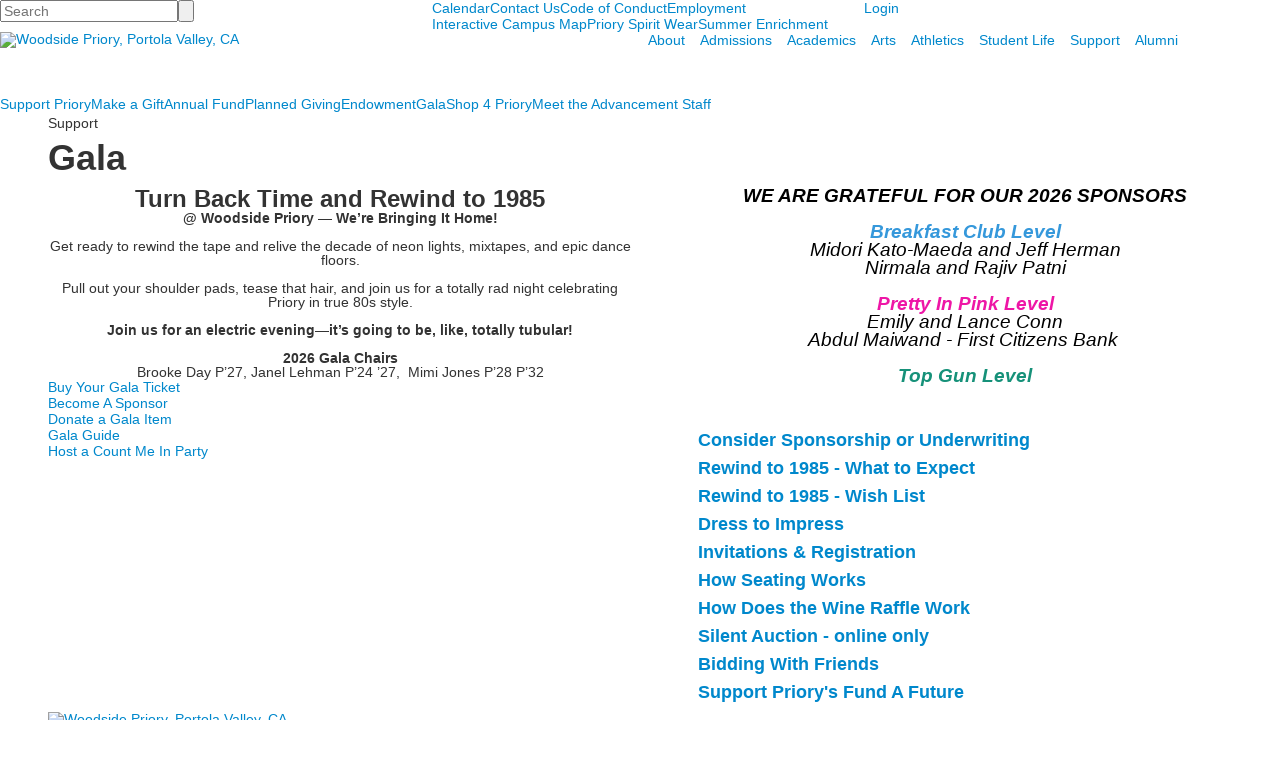

--- FILE ---
content_type: text/html; charset=utf-8
request_url: https://www.prioryca.org/support/gala
body_size: 13742
content:

<!DOCTYPE html>
<html lang="en" class="body externalcrawler">
<head>
    <title>Gala</title>
    <meta charset="utf-8">
    <meta name="viewport" content="width=device-width, initial-scale=1.0">
    
    <meta content="o9KAFQ4aXI88QF_AN5EcDkinmfbu1C7K-v1AEl1YmAI" name="google-site-verification" /><link href="https://www.prioryca.org/support/gala" rel="canonical" />
        <link rel="apple-touch-icon" href="//bbk12e1-cdn.myschoolcdn.com/704/site/1470/homescreen/PrioryHomescreenIcon.png">
        <link rel="apple-touch-icon" sizes="76x76" href="//bbk12e1-cdn.myschoolcdn.com/704/site/1470/homescreen/PrioryHomescreenIcon.png?w=76">
        <link rel="apple-touch-icon" sizes="120x120" href="//bbk12e1-cdn.myschoolcdn.com/704/site/1470/homescreen/PrioryHomescreenIcon.png?w=120">
        <link rel="apple-touch-icon" sizes="152x152" href="//bbk12e1-cdn.myschoolcdn.com/704/site/1470/homescreen/PrioryHomescreenIcon.png?w=152">
        <link rel="apple-touch-icon" sizes="180x180" href="//bbk12e1-cdn.myschoolcdn.com/704/site/1470/homescreen/PrioryHomescreenIcon.png?w=180">
        <link rel="apple-touch-icon" sizes="192x192" href="//bbk12e1-cdn.myschoolcdn.com/704/site/1470/homescreen/PrioryHomescreenIcon.png?w=192">

    <link rel="stylesheet" type="text/css" href="//libs-w2.myschoolapp.com/bootstrap/2.1.1/css/bootstrap.24col.min.css"/><link rel="stylesheet" type="text/css" href="//libs-w2.myschoolapp.com/jquery-flexslider/2.10/jquery.flexslider-min.css"/><link rel="stylesheet" type="text/css" href="//libs-w2.myschoolapp.com/video/7.4.3/video-js.css"/><link rel="stylesheet" type="text/css" href="//libs-w2.myschoolapp.com/jquery-background-carousel/1.2/background-carousel.css"/><link rel="stylesheet" type="text/css" href="//libs-w2.myschoolapp.com/jquery-jplayer/2.4.1/morning.light/jplayer.morning.light.css"/><link rel="stylesheet" type="text/css" href="//libs-w2.myschoolapp.com/images/jPlayer/p3.morning.light.css"/><link rel="stylesheet" type="text/css" href="//src-e1.myschoolapp.com/2026.01.26.4/minify/page-main.css"/><link rel = "stylesheet" type = "text/css" href = "//bbk12e1-cdn.myschoolcdn.com/ftpimages/704/SiteStyle/1470/SiteStyle134030491774833828.css"/>
    <script type="text/javascript" src="//libs-w2.myschoolapp.com/headJs/1.0.3.cd/head.min.js"></script>
    <script>head.js({"/jquery/3.7.1/jquery-3.7.1.min.js": "//libs-w2.myschoolapp.com/jquery/3.7.1/jquery-3.7.1.min.js"},{"/jquery-migrate/3.4.1/jquery-migrate-3.4.1.min.js": "//libs-w2.myschoolapp.com/jquery-migrate/3.4.1/jquery-migrate-3.4.1.min.js"},{"/p3-fwk/1.1.0/p3-fwk.js": "//libs-w2.myschoolapp.com/p3-fwk/1.1.0/p3-fwk.js"},{"/backbone-validation/backbone-validation-min.js": "//src-e1.myschoolapp.com/2026.01.26.4/src/libs/backbone-validation/backbone-validation-min.js"},{"/jquery-flexslider/2.10/jquery.flexslider-min.js": "//libs-w2.myschoolapp.com/jquery-flexslider/2.10/jquery.flexslider-min.js"},{"/video/7.4.3/video.min.js": "//libs-w2.myschoolapp.com/video/7.4.3/video.min.js"},{"/video/share/1.5/share.video.min.js": "//libs-w2.myschoolapp.com/video/share/1.5/share.video.min.js"},{"/jquery-simplemodal/1.4.5/jquery.simplemodal.1.4.5.min.js": "//libs-w2.myschoolapp.com/jquery-simplemodal/1.4.5/jquery.simplemodal.1.4.5.min.js"},{"/jquery-background-carousel/1.2/jquery.background.carousel.js": "//libs-w2.myschoolapp.com/jquery-background-carousel/1.2/jquery.background.carousel.js"},{"/jquery-jplayer/2.4.1/jquery.jplayer.js": "//libs-w2.myschoolapp.com/jquery-jplayer/2.4.1/jquery.jplayer.js"},{"/jqueryui/1.13.2/jquery-ui.min.js": "//libs-w2.myschoolapp.com/jqueryui/1.13.2/jquery-ui.min.js"},{"/jquery-waitforimages/1.5/jquery.waitforimages.js": "//libs-w2.myschoolapp.com/jquery-waitforimages/1.5/jquery.waitforimages.js"},{"/2026.01.26.4/minify/page-main.js": "//src-e1.myschoolapp.com/2026.01.26.4/minify/page-main.js"}, function() { onMessage.init({"PageTaskId":269207,"PageName":"Gala","SiteId":1470,"AppDomain":"https://prioryca.myschoolapp.com","IsLive":true,"SslInd":true,"SslUrl":"https://prioryca.myschoolapp.com/page/support/gala?siteId=1470&ssl=1"}, [{"content":"search","clientid":"content_131132","options":{"DetailPageUrl":"/page/search-results"},"StyleTypeId":1,"StyleModeId":1},{"content":"menu","clientid":"content_131136","options":{"UrlPrefix":""},"StyleTypeId":2,"StyleModeId":1},{"content":"menu","clientid":"content_131137","options":{"UrlPrefix":""},"StyleTypeId":2,"StyleModeId":1},{"content":"logo","clientid":"content_131131","options":{"AltText":"Woodside Priory, Portola Valley, CA","Url":"https://www.prioryca.org/","newWindow":false,"LogoImageUrl":"//bbk12e1-cdn.myschoolcdn.com/ftpimages/704/logo/logoPriory_284x65_white.png"},"StyleTypeId":1,"StyleModeId":1},{"content":"menu","clientid":"content_131130","options":{"StartLevel":1,"EndLevel":0,"UrlPrefix":""},"StyleTypeId":2,"StyleModeId":1},{"content":"photo","clientid":"content_2363359","options":{"HeaderTextOption":"optHeaderText","HeaderText":"","ItemCount":"","GroupName":"Banner: Gala","AlbumId":"816272"},"StyleTypeId":1,"StyleModeId":1},{"content":"menu","clientid":"content_131133","options":{"StartLevel":2,"StartPage":"0","UrlPrefix":""},"StyleTypeId":2,"StyleModeId":1},{"content":"menu","clientid":"content_131138","options":{"StartLevel":2,"StartPage":"0","UrlPrefix":""},"StyleTypeId":2,"StyleModeId":1},{"content":"menu","clientid":"content_131139","options":{"StartLevel":2,"StartPage":"0","UrlPrefix":""},"StyleTypeId":2,"StyleModeId":1},{"content":"pagetitle","clientid":"content_131134","options":{"UrlPrefix":""},"StyleTypeId":1,"StyleModeId":1},{"content":"text","clientid":"content_2394300","options":null,"StyleTypeId":1,"StyleModeId":1},{"content":"links","clientid":"content_2394301","options":null,"StyleTypeId":1,"StyleModeId":1},{"content":"text","clientid":"content_2394303","options":null,"StyleTypeId":1,"StyleModeId":1},{"content":"links","clientid":"content_2394304","options":{"HeaderTextOption":"optHeaderText","HeaderText":"Please Support our 2020 Sponsors","ItemCount":""},"StyleTypeId":1,"StyleModeId":1},{"content":"externalvideo","clientid":"content_2394307","StyleTypeId":1,"StyleModeId":1},{"content":"text","clientid":"content_3485262","options":null,"StyleTypeId":1,"StyleModeId":1},{"content":"lists","clientid":"content_2514982","options":{"DetailPageUrl":"/page/list-detail"},"StyleTypeId":1,"StyleModeId":1},{"content":"links","clientid":"content_2564633","options":null,"StyleTypeId":1,"StyleModeId":1},{"content":"logo","clientid":"content_131140","options":{"AltText":"Woodside Priory, Portola Valley, CA","Url":"https://www.prioryca.org/","newWindow":false,"LogoImageUrl":"//bbk12e1-cdn.myschoolcdn.com/ftpimages/704/logo/logoPriory_284x65_white.png"},"StyleTypeId":1,"StyleModeId":1},{"content":"text","clientid":"content_131142","options":{"HeaderTextOption":"optHeaderText","HeaderText":"Woodside Priory School"},"StyleTypeId":1,"StyleModeId":1},{"content":"links","clientid":"content_131143","options":{"HeaderTextOption":"optHeaderText","HeaderText":"Follow Us","ItemCount":""},"StyleTypeId":1,"StyleModeId":1},{"content":"text","clientid":"content_131141","options":null,"StyleTypeId":1,"StyleModeId":1}], [{"Id":131132,"SchoolId":704,"ElementType":1,"SiteStyleId":75552,"ContentTypeId":370,"ContentLabel":"Search","ClientId":"content_131132","Options":{"DetailPageUrl":"/page/search-results"},"Style":{"Id":75552,"StyleTypeId":1,"StyleModeId":1,"ContentTypeId":370,"CssClass":"style-75552","Options":{"Header":{"Visible":false},"Submit":{"Visible":true,"Label":""},"SearchLabel":{"Label":"Search","Visible":false},"Search":{"Placeholder":"Search"}}},"HasData":true,"FromId":269207,"IsExternalCrawler":true},{"Id":131136,"SchoolId":704,"ElementType":1,"SiteStyleId":75551,"ContentTypeId":389,"ContentLabel":"Menu","ContentPk":3573,"ClientId":"content_131136","Options":{"UrlPrefix":""},"Style":{"Id":75551,"StyleTypeId":2,"StyleModeId":1,"ContentTypeId":389,"CssClass":"style-75551","Options":{"SNI1":{"Visible":false},"SNI2":{"Visible":true},"SNI3":{"Visible":true},"NavMenu":{"Animate":true,"AppearOn":"hover"}}},"HasData":true,"FromId":269207,"IsExternalCrawler":true},{"Id":131137,"SchoolId":704,"ElementType":1,"SiteStyleId":75600,"ContentTypeId":389,"ContentLabel":"Menu","ContentPk":3598,"ClientId":"content_131137","Options":{"UrlPrefix":""},"Style":{"Id":75600,"StyleTypeId":2,"StyleModeId":1,"ContentTypeId":389,"CssClass":"style-75600","Options":{"SNI1":{"Visible":false},"SNI2":{"Visible":false},"SNI3":{"Visible":false},"NavMenu":{"Animate":true,"AppearOn":"hover"}}},"HasData":true,"FromId":269207,"IsExternalCrawler":true},{"Id":131131,"SchoolId":704,"ElementType":1,"SiteStyleId":75553,"ContentTypeId":395,"ContentLabel":"Logo","ContentPk":16147,"ClientId":"content_131131","Options":{"AltText":"Woodside Priory, Portola Valley, CA","Url":"https://www.prioryca.org/","newWindow":false,"LogoImageUrl":"//bbk12e1-cdn.myschoolcdn.com/ftpimages/704/logo/logoPriory_284x65_white.png"},"Style":{"Id":75553,"StyleTypeId":1,"StyleModeId":1,"ContentTypeId":395,"CssClass":"style-75553","Options":{"Header":{"Visible":false}}},"HasData":true,"FromId":269207,"IsExternalCrawler":true},{"Id":131130,"SchoolId":704,"ElementType":1,"SiteStyleId":75555,"ContentTypeId":389,"ContentLabel":"Menu","ContentPk":3572,"ClientId":"content_131130","Options":{"StartLevel":1,"EndLevel":0,"UrlPrefix":""},"Style":{"Id":75555,"StyleTypeId":2,"StyleModeId":1,"ContentTypeId":389,"CssClass":"style-75555","Options":{"SNI1":{"Visible":false},"SNI2":{"Visible":true},"SNI3":{"Visible":true},"NavMenu":{"Animate":true,"AppearOn":"hover"}}},"HasData":true,"FromId":269207,"IsExternalCrawler":true},{"Id":2363359,"SchoolId":704,"SiteStyleId":75602,"ContentTypeId":31,"ContentLabel":"Photo","ContentPk":101483,"ClientId":"content_2363359","Options":{"HeaderTextOption":"optHeaderText","HeaderText":"","ItemCount":"","GroupName":"Banner: Gala","AlbumId":"816272"},"Style":{"Id":75602,"StyleTypeId":1,"StyleModeId":1,"ContentTypeId":31,"CssClass":"style-75602","Options":{"Header":{"Visible":false},"Title":{"Visible":false},"Caption":{"Visible":false},"LongDescription":{"Visible":false},"AlbumSelect":{"Visible":false},"AlbumName":{"Visible":false}}},"HasData":true,"FromId":269207,"IsExternalCrawler":true},{"Id":131133,"SchoolId":704,"ElementType":1,"SiteStyleId":75598,"ContentTypeId":389,"ContentLabel":"Menu","ContentPk":3572,"ClientId":"content_131133","Options":{"StartLevel":2,"StartPage":"0","UrlPrefix":""},"Style":{"Id":75598,"StyleTypeId":2,"StyleModeId":1,"ContentTypeId":389,"CssClass":"style-75598","Options":{"SNI1":{"Visible":true},"SNI2":{"Visible":true},"SNI3":{"Visible":true},"NavMenu":{"Animate":true,"AppearOn":"hover"}}},"HasData":true,"FromId":269207,"IsExternalCrawler":true},{"Id":131138,"SchoolId":704,"ElementType":1,"SiteStyleId":75598,"ContentTypeId":389,"ContentLabel":"Menu","ContentPk":3573,"ClientId":"content_131138","Options":{"StartLevel":2,"StartPage":"0","UrlPrefix":""},"Style":{"Id":75598,"StyleTypeId":2,"StyleModeId":1,"ContentTypeId":389,"CssClass":"style-75598","Options":{"SNI1":{"Visible":true},"SNI2":{"Visible":true},"SNI3":{"Visible":true},"NavMenu":{"Animate":true,"AppearOn":"hover"}}},"FromId":269207,"IsExternalCrawler":true},{"Id":131139,"SchoolId":704,"ElementType":1,"SiteStyleId":75598,"ContentTypeId":389,"ContentLabel":"Menu","ContentPk":3575,"ClientId":"content_131139","Options":{"StartLevel":2,"StartPage":"0","UrlPrefix":""},"Style":{"Id":75598,"StyleTypeId":2,"StyleModeId":1,"ContentTypeId":389,"CssClass":"style-75598","Options":{"SNI1":{"Visible":true},"SNI2":{"Visible":true},"SNI3":{"Visible":true},"NavMenu":{"Animate":true,"AppearOn":"hover"}}},"FromId":269207,"IsExternalCrawler":true},{"Id":131134,"SchoolId":704,"ElementType":1,"SiteStyleId":75564,"ContentTypeId":66,"ContentLabel":"Page_Title","ClientId":"content_131134","Options":{"UrlPrefix":""},"Style":{"Id":75564,"StyleTypeId":1,"StyleModeId":1,"ContentTypeId":66,"CssClass":"style-75564","Options":{"HeadingGroup":{"Visible":true},"Level1":{"Visible":true},"Level2":{"Visible":true},"Level3":{"Visible":true},"Level4":{"Visible":true},"Level5":{"Visible":true},"Level6":{"Visible":true}}},"HasData":true,"FromId":269207,"IsExternalCrawler":true},{"Id":2394300,"SchoolId":704,"SiteStyleId":75581,"ContentTypeId":1,"ContentLabel":"Text","ContentPk":211783,"ClientId":"content_2394300","Style":{"Id":75581,"StyleTypeId":1,"StyleModeId":1,"ContentTypeId":1,"CssClass":"style-75581","Options":{"Header":{"Visible":true},"Photos":{"Visible":true,"Position":"left"}}},"HasData":true,"FromId":269207,"IsExternalCrawler":true},{"Id":2394301,"SchoolId":704,"SiteStyleId":75575,"ContentTypeId":2,"ContentLabel":"Links","ContentPk":56539,"ClientId":"content_2394301","Style":{"Id":75575,"StyleTypeId":1,"StyleModeId":1,"ContentTypeId":2,"CssClass":"style-75575","Options":{"Header":{"Visible":true},"SubHeader":{"Visible":true},"CategoryDescription":{"Visible":true},"LinkImage":{"Visible":false},"UrlLink":{"Visible":true},"LongDescription":{"Visible":true}}},"HasData":true,"FromId":269207,"IsExternalCrawler":true},{"Id":2394303,"SchoolId":704,"SiteStyleId":0,"ContentTypeId":1,"ContentLabel":"Text","ContentPk":952564,"ClientId":"content_2394303","Style":{"StyleTypeId":1,"StyleModeId":1,"ContentTypeId":1,"Options":{"Header":{"Visible":true},"Photos":{"Visible":true}}},"HasData":true,"FromId":269207,"IsExternalCrawler":true},{"Id":2394304,"SchoolId":704,"SiteStyleId":75586,"ContentTypeId":2,"ContentLabel":"Links","ContentPk":33769,"ClientId":"content_2394304","Options":{"HeaderTextOption":"optHeaderText","HeaderText":"Please Support our 2020 Sponsors","ItemCount":""},"Style":{"Id":75586,"StyleTypeId":1,"StyleModeId":1,"ContentTypeId":2,"CssClass":"style-75586","Options":{"Header":{"Visible":true},"SubHeader":{"Visible":true},"CategoryDescription":{"Visible":true},"LinkImage":{"Visible":false},"UrlLink":{"Visible":true},"LongDescription":{"Visible":true}}},"FromId":269207,"IsExternalCrawler":true},{"Id":2394307,"SchoolId":704,"SiteStyleId":75563,"ContentTypeId":129,"ContentLabel":"External_Video","ClientId":"content_2394307","Style":{"Id":75563,"StyleTypeId":1,"StyleModeId":1,"ContentTypeId":129,"CssClass":"style-75563","Options":{"Header":{"Visible":true}}},"HasData":true,"FromId":269207,"IsExternalCrawler":true},{"Id":3485262,"SchoolId":704,"SiteStyleId":75569,"ContentTypeId":1,"ContentLabel":"Text","ContentPk":1535262,"ClientId":"content_3485262","Style":{"Id":75569,"StyleTypeId":1,"StyleModeId":1,"ContentTypeId":1,"CssClass":"style-75569","Options":{"Header":{"Visible":true},"Photos":{"Visible":true,"Position":"left"}}},"HasData":true,"FromId":269207,"IsExternalCrawler":true},{"Id":2514982,"SchoolId":704,"SiteStyleId":75580,"ContentTypeId":24,"ContentLabel":"Lists","ContentPk":31148,"ClientId":"content_2514982","Options":{"DetailPageUrl":"/page/list-detail"},"Style":{"Id":75580,"StyleTypeId":1,"StyleModeId":1,"ContentTypeId":24,"CssClass":"style-75580","Options":{"Header":{"Visible":true},"Title":{"DetailType":"Expand"},"BriefDescription":{"Visible":true},"LongDescription":{"Visible":false},"ReadMore":{"Visible":false,"Type":"DetailPage"},"Photo":{"Visible":false,"PhotoSize":"thumb","Position":"left"}}},"HasData":true,"FromId":269207,"IsExternalCrawler":true},{"Id":2564633,"SchoolId":704,"SiteStyleId":75576,"ContentTypeId":2,"ContentLabel":"Links","ContentPk":77070,"ClientId":"content_2564633","Style":{"Id":75576,"StyleTypeId":1,"StyleModeId":1,"ContentTypeId":2,"CssClass":"style-75576","Options":{"Header":{"Visible":true},"SubHeader":{"Visible":true},"CategoryDescription":{"Visible":true},"LinkImage":{"Visible":false},"UrlLink":{"Visible":true},"LongDescription":{"Visible":true}}},"FromId":269207,"IsExternalCrawler":true},{"Id":131140,"SchoolId":704,"ElementType":1,"SiteStyleId":75601,"ContentTypeId":395,"ContentLabel":"Logo","ContentPk":16147,"ClientId":"content_131140","Options":{"AltText":"Woodside Priory, Portola Valley, CA","Url":"https://www.prioryca.org/","newWindow":false,"LogoImageUrl":"//bbk12e1-cdn.myschoolcdn.com/ftpimages/704/logo/logoPriory_284x65_white.png"},"Style":{"Id":75601,"StyleTypeId":1,"StyleModeId":1,"ContentTypeId":395,"CssClass":"style-75601","Options":{"Header":{"Visible":false}}},"HasData":true,"FromId":269207,"IsExternalCrawler":true},{"Id":131142,"SchoolId":704,"ElementType":1,"SiteStyleId":75558,"ContentTypeId":1,"ContentLabel":"Text","ContentPk":956384,"ClientId":"content_131142","Options":{"HeaderTextOption":"optHeaderText","HeaderText":"Woodside Priory School"},"Style":{"Id":75558,"StyleTypeId":1,"StyleModeId":1,"ContentTypeId":1,"CssClass":"style-75558","Options":{"Header":{"Visible":true},"Photos":{"Visible":true}}},"HasData":true,"FromId":269207,"IsExternalCrawler":true},{"Id":131143,"SchoolId":704,"ElementType":1,"SiteStyleId":75560,"ContentTypeId":2,"ContentLabel":"Links","ContentPk":72638,"ClientId":"content_131143","Options":{"HeaderTextOption":"optHeaderText","HeaderText":"Follow Us","ItemCount":""},"Style":{"Id":75560,"StyleTypeId":1,"StyleModeId":1,"ContentTypeId":2,"CssClass":"style-75560","Options":{"Header":{"Visible":true},"SubHeader":{"Visible":false},"CategoryDescription":{"Visible":false},"LinkImage":{"Visible":true},"UrlLink":{"Visible":false},"LongDescription":{"Visible":false}}},"HasData":true,"FromId":269207,"IsExternalCrawler":true},{"Id":131141,"SchoolId":704,"ElementType":1,"SiteStyleId":75559,"ContentTypeId":1,"ContentLabel":"Text","ContentPk":956406,"ClientId":"content_131141","Style":{"Id":75559,"StyleTypeId":1,"StyleModeId":1,"ContentTypeId":1,"CssClass":"style-75559","Options":{"Header":{"Visible":true},"Photos":{"Visible":true}}},"HasData":true,"FromId":269207,"IsExternalCrawler":true}], [{"FilePathTypeId":2,"Description":"Fastly CDN1","Url":"//cdn.media910.whipplehill.net","BaseUrl":"cdn.media910.whipplehill.net","VideoDefaultInd":false,"DefaultInd":false,"InsertDate":null,"LastModifyDate":null,"LastModifyUserId":null,"vendor_external_id":null},{"FilePathTypeId":3,"Description":"Fastly CDN2 (Amazon Cloud)","Url":"//media.cdn.whipplehill.net","BaseUrl":"media.cdn.whipplehill.net","VideoDefaultInd":false,"DefaultInd":false,"InsertDate":null,"LastModifyDate":null,"LastModifyUserId":null,"vendor_external_id":null},{"FilePathTypeId":4,"Description":"Photon","Url":"//images.myschoolcdn.com","BaseUrl":"images.myschoolcdn.com","VideoDefaultInd":false,"DefaultInd":false,"InsertDate":null,"LastModifyDate":null,"LastModifyUserId":null,"vendor_external_id":null},{"FilePathTypeId":5,"Description":"Common","Url":"//common-e1.myschoolapp.com","BaseUrl":"common-e1.myschoolapp.com","VideoDefaultInd":false,"DefaultInd":false,"InsertDate":null,"LastModifyDate":null,"LastModifyUserId":null,"vendor_external_id":null},{"FilePathTypeId":6,"Description":"Photon East 1","Url":"//bbk12e1-cdn.myschoolcdn.com","BaseUrl":"bbk12e1-cdn.myschoolcdn.com","VideoDefaultInd":false,"DefaultInd":false,"InsertDate":null,"LastModifyDate":null,"LastModifyUserId":null,"vendor_external_id":null},{"FilePathTypeId":7,"Description":"Default","Url":"//bbk12e1-cdn.myschoolcdn.com","BaseUrl":"bbk12e1-cdn.myschoolcdn.com","VideoDefaultInd":false,"DefaultInd":true,"InsertDate":null,"LastModifyDate":null,"LastModifyUserId":null,"vendor_external_id":null},{"FilePathTypeId":8,"Description":"Stage Initial Photon","Url":"//dto-si-media.myschoolcdn.com","BaseUrl":"dto-si-media.myschoolcdn.com","VideoDefaultInd":false,"DefaultInd":false,"InsertDate":null,"LastModifyDate":null,"LastModifyUserId":null,"vendor_external_id":null},{"FilePathTypeId":9,"Description":"SF Video","Url":"//s3.amazonaws.com/dto-e1-sf-video-01","BaseUrl":"s3.amazonaws.com/dto-e1-sf-video-01","VideoDefaultInd":false,"DefaultInd":false,"InsertDate":null,"LastModifyDate":null,"LastModifyUserId":null,"vendor_external_id":null},{"FilePathTypeId":10,"Description":"SI Video","Url":"//s3.amazonaws.com/dto-e1-si-video-01","BaseUrl":"s3.amazonaws.com/dto-e1-si-video-01","VideoDefaultInd":false,"DefaultInd":false,"InsertDate":null,"LastModifyDate":null,"LastModifyUserId":null,"vendor_external_id":null},{"FilePathTypeId":11,"Description":"Production Video","Url":"//video-e1.myschoolcdn.com","BaseUrl":"video-e1.myschoolcdn.com","VideoDefaultInd":true,"DefaultInd":false,"InsertDate":null,"LastModifyDate":null,"LastModifyUserId":null,"vendor_external_id":null},{"FilePathTypeId":12,"Description":"Stage File Photon","Url":"//dto-sf-media.myschoolcdn.com","BaseUrl":"dto-sf-media.myschoolcdn.com","VideoDefaultInd":false,"DefaultInd":false,"InsertDate":null,"LastModifyDate":null,"LastModifyUserId":null,"vendor_external_id":null},{"FilePathTypeId":13,"Description":"Libraries","Url":"//libs-w2.myschoolapp.com","BaseUrl":"libs-w2.myschoolapp.com","VideoDefaultInd":false,"DefaultInd":false,"InsertDate":null,"LastModifyDate":null,"LastModifyUserId":null,"vendor_external_id":null},{"FilePathTypeId":14,"Description":"DTO Temp S3","Url":"//s3.amazonaws.com/k12-uploadtmp-e1-01","BaseUrl":"s3.amazonaws.com/k12-uploadtmp-e1-01","VideoDefaultInd":false,"DefaultInd":false,"InsertDate":null,"LastModifyDate":null,"LastModifyUserId":null,"vendor_external_id":null},{"FilePathTypeId":15,"Description":"Prod Temp S3","Url":"//s3.amazonaws.com/dto-uploadtmp-e1-01","BaseUrl":"s3.amazonaws.com/dto-uploadtmp-e1-01","VideoDefaultInd":false,"DefaultInd":false,"InsertDate":null,"LastModifyDate":null,"LastModifyUserId":null,"vendor_external_id":null},{"FilePathTypeId":16,"Description":"Source","Url":"//src-e1.myschoolapp.com","BaseUrl":"src-e1.myschoolapp.com","VideoDefaultInd":false,"DefaultInd":false,"InsertDate":null,"LastModifyDate":null,"LastModifyUserId":null,"vendor_external_id":null}]); });</script>

    <script>
  (function(i,s,o,g,r,a,m){i['GoogleAnalyticsObject']=r;i[r]=i[r]||function(){
  (i[r].q=i[r].q||[]).push(arguments)},i[r].l=1*new Date();a=s.createElement(o),
  m=s.getElementsByTagName(o)[0];a.async=1;a.src=g;m.parentNode.insertBefore(a,m)
  })(window,document,'script','https://www.google-analytics.com/analytics.js','ga');

  ga('create', 'UA-76403068-1', 'auto');
  ga('send', 'pageview', '/support/gala');

</script>

<!-- JSON-LD Structured Data - Single School Level -->
<script type="application/ld+json">
{
"@context" : "http://schema.org",
"@type" : "EducationalOrganization",
"name" : "Woodside Priory School",
"telephone" : "650-851-8221",
"faxNumber" : "650-851-2839",
"address" : {
  "@type" : "PostalAddress",
  "streetAddress" : "302 Portola Rd.",
  "addressLocality" : "Portola Valley",
  "addressRegion" : "CA",
  "postalCode" : "94028"
  }
} </script>
<script type="application/ld+json">
{
"@context" : "http://schema.org",
"@type" : "EducationalOrganization",
"name" : "Woodside Priory School",
"url" : "https://www.prioryca.org/",
"sameAs" : [ "https://www.facebook.com/woodsideprioryschool",
  "https://www.flickr.com/photos/paxpanther/albums/",
  "https://www.instagram.com/woodsidepriorypanthers/",
  "https://www.youtube.com/user/paxpanther" ]
} </script>

</head>
<body class="body style-75599" >


<div class="layout" id="layout_11564"><div class="style-75568 region layout-region" id="layout_region_0"><div class="full-width">
<div class="layout-row row-fluid"><div class="first-col layout-col span8 col"><div class="layout-block style-75552 clearfix" data-cid="370" id="content_131132"><div class="content search">
<form class="table searchresults-control" method="get" action="/page/search-results">
	<div class="content-wrap search">
		<label class="element-invisible screen-reader-text search-label" for="site-search-box">Search</label>
		
			<input id="site-search-box" type="text" name="q" placeholder="Search" class="search-box search-text default-text" autocomplete="off"><input value="" type="submit" class="button submit-button">
	</div>
</form></div></div></div><div class="layout-col span8 col"><div class="hidden-tablet hidden-phone layout-block style-75551 clearfix" data-cid="389" id="content_131136"><div class="content menu">

	<nav aria-label="2. Header Omni" class=" nav-menu menu-animate-true menu-action-hover menu-type-horizontal menu-direction-down">
		<ul class="menu-container level1">
					<li class="menu-item menu-item-93118 l1-item level-1  ">
			
			<a href="/calendar">
				Calendar
			</a>

		</li>
		<li class="menu-item menu-item-91100 l1-item level-1  ">
			
			<a href="/contact-us">
				Contact Us
			</a>

		</li>
		<li class="menu-item menu-item-98179 l1-item level-1  ">
			
			<a href="/code-of-conduct">
				Code of Conduct
			</a>

		</li>
		<li class="menu-item menu-item-92377 l1-item level-1  ">
			
			<a href="//www.prioryca.org/page/about/employment" target="_blank">
				Employment
			</a>

		</li>
		<li class="menu-item menu-item-91101 l1-item level-1  ">
			
			<a href="https://massinteract.com/woodside-priory-school/" target="_blank">
				Interactive Campus Map
			</a>

		</li>
		<li class="menu-item menu-item-105487 l1-item level-1  ">
			
			<a href="/priory-spirit-wear">
				Priory Spirit Wear
			</a>

		</li>
		<li class="menu-item menu-item-103878 l1-item level-1  has-sub-menu ">
			
			<a href="/summer-enrichment">
				Summer Enrichment
			</a>

				<div class="submenu submenu-103878 level2">
					<ul>
								<li class="menu-item menu-item-110531 l2-item level-2  ">
			
			<a href="/summer-enrichment/summer-enrichment-sign-up">
				Summer Enrichment Sign Up
			</a>

		</li>
		<li class="menu-item menu-item-116101 l2-item level-2  ">
			
			<a href="/summer-enrichment/woodside-priory-english-language-institute">
				Woodside Priory English Language Institute
			</a>

		</li>
		<li class="menu-item menu-item-116100 l2-item level-2  ">
			
			<a href="/summer-enrichment/adult-enrichment-sign-up">
				Adult Enrichment Sign Up
			</a>

		</li>

					</ul>
					<div class="padding"></div>
				</div>
		</li>

		</ul>
	</nav>

</div></div></div><div class="last-col layout-col span8 col"><div class="hidden-tablet hidden-phone layout-block style-75600 clearfix" data-cid="389" id="content_131137"><div class="content menu">

	<nav aria-label="3. Login" class=" nav-menu menu-animate-true menu-action-hover menu-type-horizontal menu-direction-down">
		<ul class="menu-container level1">
					<li class="menu-item menu-item-91591 l1-item level-1  ">
			
			<a href="/app#login ">
				Login
			</a>

		</li>

		</ul>
	</nav>

</div></div></div></div><div class="layout-row row-fluid"><div class="first-col layout-col span12 col"><div class="layout-block style-75553 clearfix" data-cid="395" id="content_131131"><div class="content logo">


<div class="content-wrap">
        <a href="https://www.prioryca.org/">
			<img src="//bbk12e1-cdn.myschoolcdn.com/ftpimages/704/logo/logoPriory_284x65_white.png" alt='Woodside Priory, Portola Valley, CA'>
		</a>
</div></div></div></div><div class="last-col layout-col span12 col"><div class="hidden-tablet hidden-phone layout-block style-75555 clearfix" data-cid="389" id="content_131130"><div class="content menu">

	<nav aria-label="1. Main Menu" class=" nav-menu menu-animate-true menu-action-hover menu-type-horizontal menu-direction-down">
		<ul class="menu-container level1">
					<li class="menu-item menu-item-91080 l1-item level-1  has-sub-menu ">
			
			<a href="/about">
				About
			</a>

				<div class="submenu submenu-91080 level2">
					<ul>
								<li class="menu-item menu-item-92262 l2-item level-2  ">
			
			<a href="//www.prioryca.org/page/about">
				Letter From Our Head of School
			</a>

		</li>
		<li class="menu-item menu-item-91083 l2-item level-2  ">
			
			<a href="/about/mission--philosophy">
				Mission &amp; Philosophy
			</a>

		</li>
		<li class="menu-item menu-item-91088 l2-item level-2  has-sub-menu ">
			
			<a href="/about/monastic-community">
				Monastic Community
					<span class="arrow"></span>
			</a>

				<div class="submenu submenu-91088 level3">
					<ul>
								<li class="menu-item menu-item-91089 l3-item level-3  ">
			
			<a href="/about/monastic-community/priory-benedictine-monks">
				Priory Benedictine Monks
			</a>

		</li>
		<li class="menu-item menu-item-91090 l3-item level-3  ">
			
			<a href="http://www.anselm.edu/Saint-Anselm-Abbey.htm" target="_blank">
				St. Anselm Abbey
			</a>

		</li>
		<li class="menu-item menu-item-91092 l3-item level-3  ">
			
			<a href="/about/monastic-community/religious-services">
				Religious Services
			</a>

		</li>
		<li class="menu-item menu-item-91093 l3-item level-3  ">
			
			<a href="/about/monastic-community/priory-monks-who-have-served">
				Priory Monks Who Have Served
			</a>

		</li>
		<li class="menu-item menu-item-91094 l3-item level-3  ">
			
			<a href="http://www.benetna.org/" target="_blank">
				Benedictine Educators Network North America
			</a>

		</li>

					</ul>
					<div class="padding"></div>
				</div>
		</li>
		<li class="menu-item menu-item-91087 l2-item level-2  ">
			
			<a href="/about/faculty--staff-directory">
				Faculty &amp; Staff Directory
			</a>

		</li>
		<li class="menu-item menu-item-91095 l2-item level-2  ">
			
			<a href="/about/school-leadership">
				School Leadership
			</a>

		</li>
		<li class="menu-item menu-item-91097 l2-item level-2  ">
			
			<a href="/about/communications">
				Communications
			</a>

		</li>
		<li class="menu-item menu-item-95482 l2-item level-2  ">
			
			<a href="/about/news-archive">
				News Archive
			</a>

		</li>
		<li class="menu-item menu-item-91096 l2-item level-2  ">
			
			<a href="/about/employment">
				Employment
			</a>

		</li>

					</ul>
					<div class="padding"></div>
				</div>
		</li>
		<li class="menu-item menu-item-91068 l1-item level-1  has-sub-menu ">
			
			<a href="/admissions">
				Admissions
			</a>

				<div class="submenu submenu-91068 level2">
					<ul>
								<li class="menu-item menu-item-92261 l2-item level-2  ">
			
			<a href="//www.prioryca.org/page/admissions">
				Admissions Overview
			</a>

		</li>
		<li class="menu-item menu-item-91079 l2-item level-2  ">
			
			<a href="/admissions/events-and-visits">
				Events &amp; Visits
			</a>

		</li>
		<li class="menu-item menu-item-91073 l2-item level-2  ">
			
			<a href="/admissions/apply-to-day-program">
				Apply to Day Program
			</a>

		</li>
		<li class="menu-item menu-item-91074 l2-item level-2  ">
			
			<a href="/admissions/apply-to-boarding-program">
				Apply to Boarding Program
			</a>

		</li>
		<li class="menu-item menu-item-91075 l2-item level-2  ">
			
			<a href="/admissions/tuition--fees">
				Tuition &amp; Fees
			</a>

		</li>
		<li class="menu-item menu-item-91076 l2-item level-2  ">
			
			<a href="/admissions/financial-aid">
				Financial Aid
			</a>

		</li>

					</ul>
					<div class="padding"></div>
				</div>
		</li>
		<li class="menu-item menu-item-91105 l1-item level-1  has-sub-menu ">
			
			<a href="/academics">
				Academics
			</a>

				<div class="submenu submenu-91105 level2">
					<ul>
								<li class="menu-item menu-item-92263 l2-item level-2  ">
			
			<a href="//www.prioryca.org/page/academics">
				Priory Academics
			</a>

		</li>
		<li class="menu-item menu-item-91107 l2-item level-2  has-sub-menu ">
			
			<a href="/academics/middle-school--gr-68">
				Middle School | Gr. 6–8
					<span class="arrow"></span>
			</a>

				<div class="submenu submenu-91107 level3">
					<ul>
								<li class="menu-item menu-item-91108 l3-item level-3  ">
			
			<a href="/academics/middle-school--gr-68/course-catalog">
				Course Catalog
			</a>

		</li>
		<li class="menu-item menu-item-91109 l3-item level-3  ">
			
			<a href="/academics/middle-school--gr-68/middle-school-program">
				Middle School Program
			</a>

		</li>

					</ul>
					<div class="padding"></div>
				</div>
		</li>
		<li class="menu-item menu-item-91110 l2-item level-2  has-sub-menu ">
			
			<a href="/academics/upper-school--gr-912">
				Upper School | Gr. 9–12
					<span class="arrow"></span>
			</a>

				<div class="submenu submenu-91110 level3">
					<ul>
								<li class="menu-item menu-item-91111 l3-item level-3  ">
			
			<a href="/academics/upper-school--gr-912/course-catalog">
				Course Catalog
			</a>

		</li>
		<li class="menu-item menu-item-113100 l3-item level-3  ">
			
			<a href="/academics/upper-school--gr-912/2026-placement-testing">
				2026 Placement Testing
			</a>

		</li>
		<li class="menu-item menu-item-91112 l3-item level-3  ">
			
			<a href="/academics/upper-school--gr-912/senior-project">
				Senior Project
			</a>

		</li>

					</ul>
					<div class="padding"></div>
				</div>
		</li>
		<li class="menu-item menu-item-91114 l2-item level-2  has-sub-menu ">
			
			<a href="/academics/learning-support">
				Learning Support
					<span class="arrow"></span>
			</a>

				<div class="submenu submenu-91114 level3">
					<ul>
								<li class="menu-item menu-item-91124 l3-item level-3  ">
			
			<a href="/academics/learning-support/learning-commons">
				Learning Commons
			</a>

		</li>
		<li class="menu-item menu-item-93986 l3-item level-3  ">
			
			<a href="/academics/learning-support/student-accommodation">
				Student Accommodation
			</a>

		</li>
		<li class="menu-item menu-item-93988 l3-item level-3  ">
			
			<a href="/academics/learning-support/neurodiversity-affinity-group">
				Neurodiversity Affinity Group
			</a>

		</li>

					</ul>
					<div class="padding"></div>
				</div>
		</li>
		<li class="menu-item menu-item-91115 l2-item level-2  has-sub-menu ">
			
			<a href="/academics/college-counseling">
				College Counseling
					<span class="arrow"></span>
			</a>

				<div class="submenu submenu-91115 level3">
					<ul>
								<li class="menu-item menu-item-91116 l3-item level-3  ">
			
			<a href="/academics/college-counseling/college-matriculation">
				College Matriculation
			</a>

		</li>
		<li class="menu-item menu-item-91118 l3-item level-3  ">
			
			<a href="/academics/college-counseling/college-reps">
				College Reps
			</a>

		</li>
		<li class="menu-item menu-item-91119 l3-item level-3  ">
			
			<a href="/academics/college-counseling/benedictine-colleges">
				Benedictine Colleges
			</a>

		</li>
		<li class="menu-item menu-item-91120 l3-item level-3  ">
			
			<a href="/academics/college-counseling/summer-programs">
				Summer Programs
			</a>

		</li>
		<li class="menu-item menu-item-91122 l3-item level-3  ">
			
			<a href="/academics/college-counseling/resources">
				Resources
			</a>

		</li>

					</ul>
					<div class="padding"></div>
				</div>
		</li>
		<li class="menu-item menu-item-91113 l2-item level-2  ">
			
			<a href="/academics/wellness-counseling">
				Wellness Counseling
			</a>

		</li>
		<li class="menu-item menu-item-91203 l2-item level-2  ">
			
			<a href="http://bookstore.mbsdirect.net/woodsidepriory.htm" target="_blank">
				BNC (MBS) Virtual Bookstore
			</a>

		</li>
		<li class="menu-item menu-item-91214 l2-item level-2  ">
			
			<a href="/academics/transcript-request-form">
				Transcript Request Form
			</a>

		</li>

					</ul>
					<div class="padding"></div>
				</div>
		</li>
		<li class="menu-item menu-item-91128 l1-item level-1  has-sub-menu ">
			
			<a href="/arts">
				Arts
			</a>

				<div class="submenu submenu-91128 level2">
					<ul>
								<li class="menu-item menu-item-92264 l2-item level-2  ">
			
			<a href="//www.prioryca.org/page/arts">
				Priory Arts
			</a>

		</li>
		<li class="menu-item menu-item-91130 l2-item level-2  ">
			
			<a href="/arts/visual-arts">
				Visual Arts
			</a>

		</li>
		<li class="menu-item menu-item-91131 l2-item level-2  ">
			
			<a href="/arts/performing-arts">
				Performing Arts
			</a>

		</li>
		<li class="menu-item menu-item-91132 l2-item level-2  ">
			
			<a href="/arts/kriewall-haehl-gallery">
				Kriewall-Haehl Gallery
			</a>

		</li>

					</ul>
					<div class="padding"></div>
				</div>
		</li>
		<li class="menu-item menu-item-91133 l1-item level-1  has-sub-menu ">
			
			<a href="/athletics">
				Athletics
			</a>

				<div class="submenu submenu-91133 level2">
					<ul>
								<li class="menu-item menu-item-92265 l2-item level-2  ">
			
			<a href="//www.prioryca.org/page/athletics">
				Priory Athletics
			</a>

		</li>
		<li class="menu-item menu-item-91135 l2-item level-2  ">
			
			<a href="/athletics/athletics-hall-of-fame">
				Athletics Hall of Fame
			</a>

		</li>
		<li class="menu-item menu-item-91136 l2-item level-2  ">
			
			<a href="/athletics/alumni-athletes">
				Alumni Athletes
			</a>

		</li>
		<li class="menu-item menu-item-91137 l2-item level-2  ">
			
			<a href="/athletics/athletics-calendar">
				Athletics Calendar
			</a>

		</li>
		<li class="menu-item menu-item-91138 l2-item level-2  ">
			
			<a href="/athletics/sports-medicine">
				Sports Medicine
			</a>

		</li>
		<li class="menu-item menu-item-91184 l2-item level-2  ">
			
			<a href="/athletics/weekend-warriors">
				Weekend Warriors
			</a>

		</li>
		<li class="menu-item menu-item-115356 l2-item level-2  ">
			
			<a href="/athletics/athletic-center-project">
				Athletic Center Project
			</a>

		</li>

					</ul>
					<div class="padding"></div>
				</div>
		</li>
		<li class="menu-item menu-item-91149 l1-item level-1  has-sub-menu ">
			
			<a href="/student-life">
				Student Life
			</a>

				<div class="submenu submenu-91149 level2">
					<ul>
								<li class="menu-item menu-item-92267 l2-item level-2  ">
			
			<a href="//www.prioryca.org/page/student-life">
				Priory Student Life
			</a>

		</li>
		<li class="menu-item menu-item-91151 l2-item level-2  ">
			
			<a href="/student-life/clubs--activities">
				Clubs &amp; Activities
			</a>

		</li>
		<li class="menu-item menu-item-91152 l2-item level-2  has-sub-menu ">
			
			<a href="/student-life/service-and-justice">
				Service &amp; Justice
					<span class="arrow"></span>
			</a>

				<div class="submenu submenu-91152 level3">
					<ul>
								<li class="menu-item menu-item-99724 l3-item level-3  ">
			
			<a href="/student-life/service-and-justice/graduation-requirements-for-service">
				Graduation Requirements for Service
			</a>

		</li>

					</ul>
					<div class="padding"></div>
				</div>
		</li>
		<li class="menu-item menu-item-91153 l2-item level-2  has-sub-menu ">
			
			<a href="/student-life/campus-spiritual-life">
				Campus Spiritual Life
					<span class="arrow"></span>
			</a>

				<div class="submenu submenu-91153 level3">
					<ul>
								<li class="menu-item menu-item-91154 l3-item level-3  ">
			
			<a href="/student-life/campus-spiritual-life/retreats">
				Retreats
			</a>

		</li>
		<li class="menu-item menu-item-91155 l3-item level-3  ">
			
			<a href="/student-life/campus-spiritual-life/chapel">
				Chapel
			</a>

		</li>
		<li class="menu-item menu-item-91156 l3-item level-3  ">
			
			<a href="/student-life/campus-spiritual-life/book-of-the-dead">
				Book of the Dead
			</a>

		</li>
		<li class="menu-item menu-item-98290 l3-item level-3  ">
			
			<a href="/student-life/campus-spiritual-life/adult-spirituality">
				Adult Spirituality
			</a>

		</li>

					</ul>
					<div class="padding"></div>
				</div>
		</li>
		<li class="menu-item menu-item-91084 l2-item level-2  has-sub-menu ">
			
			<a href="/student-life/benedictine-bridging-and-belonging-deib">
				Benedictine Bridging &amp; Belonging (DEIB)
					<span class="arrow"></span>
			</a>

				<div class="submenu submenu-91084 level3">
					<ul>
								<li class="menu-item menu-item-91103 l3-item level-3  ">
			
			<a href="/student-life/benedictine-bridging-and-belonging-deib/racism-and-injustice-resources">
				Racism and Injustice Resources
			</a>

		</li>

					</ul>
					<div class="padding"></div>
				</div>
		</li>
		<li class="menu-item menu-item-91170 l2-item level-2  ">
			
			<a href="/student-life/dining-services">
				Dining Services
			</a>

		</li>
		<li class="menu-item menu-item-91139 l2-item level-2  has-sub-menu ">
			
			<a href="/student-life/boarding">
				Boarding
					<span class="arrow"></span>
			</a>

				<div class="submenu submenu-91139 level3">
					<ul>
								<li class="menu-item menu-item-92266 l3-item level-3  ">
			
			<a href="//www.prioryca.org/page/student-life/boarding">
				Priory Boarding
			</a>

		</li>
		<li class="menu-item menu-item-91142 l3-item level-3  has-sub-menu ">
			
			<a href="/student-life/boarding/residential-life">
				Residential Life
					<span class="arrow"></span>
			</a>

				<div class="submenu submenu-91142 level3">
					<ul>
								<li class="menu-item menu-item-91885 l3-item level-4  ">
			
			<a href="/student-life/boarding/residential-life/dorm-honors-program">
				Dorm Honors Program
			</a>

		</li>

					</ul>
					<div class="padding"></div>
				</div>
		</li>

					</ul>
					<div class="padding"></div>
				</div>
		</li>

					</ul>
					<div class="padding"></div>
				</div>
		</li>
		<li class="menu-item menu-item-91172 l1-item level-1  has-sub-menu  active">
			
			<a href="/support">
				Support
			</a>

				<div class="submenu submenu-91172 level2">
					<ul>
								<li class="menu-item menu-item-92268 l2-item level-2  ">
			
			<a href="//www.prioryca.org/page/support">
				Support Priory
			</a>

		</li>
		<li class="menu-item menu-item-91173 l2-item level-2  ">
			
			<a href="/support/make-a-gift">
				Make a Gift
			</a>

		</li>
		<li class="menu-item menu-item-91176 l2-item level-2  ">
			
			<a href="/support/annual-fund">
				Annual Fund
			</a>

		</li>
		<li class="menu-item menu-item-99053 l2-item level-2  ">
			
			<a href="https://prioryca.giftplans.org/">
				Planned Giving
			</a>

		</li>
		<li class="menu-item menu-item-91180 l2-item level-2  ">
			
			<a href="/support/endowment">
				Endowment
			</a>

		</li>
		<li class="menu-item menu-item-91181 l2-item level-2   active">
			
			<a href="/support/gala">
				Gala
			</a>

		</li>
		<li class="menu-item menu-item-91190 l2-item level-2  ">
			
			<a href="/support/shop-4-priory">
				Shop 4 Priory
			</a>

		</li>
		<li class="menu-item menu-item-91191 l2-item level-2  ">
			
			<a href="/support/meet-the-advancement-staff">
				Meet the Advancement Staff
			</a>

		</li>

					</ul>
					<div class="padding"></div>
				</div>
		</li>
		<li class="menu-item menu-item-91202 l1-item level-1  has-sub-menu ">
			
			<a href="/alumni">
				Alumni
			</a>

				<div class="submenu submenu-91202 level2">
					<ul>
								<li class="menu-item menu-item-91207 l2-item level-2  ">
			
			<a href="/alumni/alumni-reunion-and-events">
				Alumni Reunion &amp; Events
			</a>

		</li>
		<li class="menu-item menu-item-91209 l2-item level-2  ">
			
			<a href="/alumni/news-and-updates">
				News &amp; Updates
			</a>

		</li>
		<li class="menu-item menu-item-91215 l2-item level-2  ">
			
			<a href="/alumni/alumni-giving">
				Alumni Giving
			</a>

		</li>
		<li class="menu-item menu-item-93317 l2-item level-2  ">
			
			<a href="/alumni/parents-of-alumni">
				Parents of Alumni
			</a>

		</li>
		<li class="menu-item menu-item-93278 l2-item level-2  ">
			
			<a href="//www.prioryca.org/page/academics/transcript-request-form" target="_blank">
				Transcript Request Form
			</a>

		</li>

					</ul>
					<div class="padding"></div>
				</div>
		</li>

		</ul>
	</nav>

</div></div></div></div></div></div><div class="region layout-region" id="layout_region_1"><div class="full-width">
<div class="layout-row row-fluid"><div class="last-col first-col layout-col span24 col"><div class="layout-block clearfix" data-cid="390" id="content_131144"><div class="layout_block_131144 region page-region" id="page_region_146516">
<div class="page-row row"><div class="last-col first-col page-col span24 col"><div class="page-block style-75602 clearfix" data-cid="31" id="content_2363359"><div class="content photo">

        <div class="content-wrap">

            <ul class="slides photo no-bullets album-list">
                        <li class="album">
                            <ul class="photo-list">
                                    <li class="group">
                                        <figure>


                                            <div class="resp-photo" data-caption="" data-title="">
                                                <img class="resp-image" src="//bbk12e1-cdn.myschoolcdn.com/704/photo/orig_photo816272_11185514.png?" alt="">
                                            </div>


                                        </figure>
                                    </li>
                            </ul>
                        </li>
            </ul>
        </div>
</div></div></div></div></div></div></div></div></div></div><div class="style-75556 region layout-region" id="layout_region_2"><div class="full-width">
<div class="layout-row row-fluid"><div class="last-col first-col layout-col span24 col"><div class="hidden-tablet hidden-phone layout-block style-75598 clearfix" data-cid="389" id="content_131133"><div class="content menu">

	<nav aria-label="1. Main Menu" class=" nav-menu menu-animate-true menu-action-hover menu-type-horizontal menu-direction-down">
		<ul class="menu-container level1">
					<li class="menu-item menu-item-92268 l1-item level-2  ">
			
			<a href="//www.prioryca.org/page/support">
				Support Priory
			</a>

		</li>
		<li class="menu-item menu-item-91173 l1-item level-2  ">
			
			<a href="/support/make-a-gift">
				Make a Gift
			</a>

		</li>
		<li class="menu-item menu-item-91176 l1-item level-2  ">
			
			<a href="/support/annual-fund">
				Annual Fund
			</a>

		</li>
		<li class="menu-item menu-item-99053 l1-item level-2  ">
			
			<a href="https://prioryca.giftplans.org/">
				Planned Giving
			</a>

		</li>
		<li class="menu-item menu-item-91180 l1-item level-2  ">
			
			<a href="/support/endowment">
				Endowment
			</a>

		</li>
		<li class="menu-item menu-item-91181 l1-item level-2   active">
			
			<a href="/support/gala">
				Gala
			</a>

		</li>
		<li class="menu-item menu-item-91190 l1-item level-2  ">
			
			<a href="/support/shop-4-priory">
				Shop 4 Priory
			</a>

		</li>
		<li class="menu-item menu-item-91191 l1-item level-2  ">
			
			<a href="/support/meet-the-advancement-staff">
				Meet the Advancement Staff
			</a>

		</li>

		</ul>
	</nav>

</div></div></div></div></div></div><div class="style-75561 region layout-region" id="layout_region_3"><div class="container">
<div class="layout-row row"><div class="last-col first-col layout-col span24 col"><div class="layout-block style-75564 clearfix" data-cid="66" id="content_131134"><div class="content pagetitle">
    <hgroup class="page-title">
        <div class='page-title page-title-level-1'>Support</div><h1 class='h1-style page-title page-title-level-2'>Gala</h1>
    </hgroup>

</div></div><div class="layout-block clearfix" data-cid="390" id="content_131135"><div class="layout_block_131135 region page-region" id="page_region_147956">
<div class="page-row row"><div class="last-col first-col page-col span24 col"></div></div><div class="page-row row"><div class="first-col page-col span12 col"><div class="page-block style-75581 clearfix" data-cid="1" id="content_2394300"><div class="content text">

	<div class="content-wrap">
		<div style="margin-top: 0pt; margin-bottom: 0pt;">
<div dir="ltr" style="text-align: center;"><span style="font-size: 18pt;"><strong><span style="font-family: -apple-system, BlinkMacSystemFont, 'Segoe UI', Roboto, Oxygen, Ubuntu, Cantarell, 'Open Sans', 'Helvetica Neue', sans-serif;">Turn Back Time and Rewind to 1985</span></strong></span></div>
<div align="center" style="text-align: left;">
<div dir="ltr" style="text-align: center;">
<div data-end="733" data-start="596">
<div dir="ltr"><strong>@ Woodside Priory &#8212; We&#8217;re Bringing It Home!</strong><br><br></div>
<div dir="ltr" ncwce="true">Get ready to rewind the tape and relive the decade of neon lights, mixtapes, and epic dance floors.<br><br>Pull out your shoulder pads, tease that hair, and join us for a totally rad night celebrating Priory in true 80s style.<br><br></div>
<div dir="ltr"><strong>Join us for an electric evening&#8212;it&#8217;s going to be, like, totally tubular!</strong><br><br></div>
<div dir="ltr"><strong>2026 Gala Chairs</strong><br>Brooke Day P&#8217;27, Janel Lehman P&#8217;24 &#8217;27,&#160; Mimi Jones P&#8217;28 P&#8217;32</div>
</div>
</div>
</div>
<strong></strong></div>
	</div>

  </div></div><div class="page-block style-75575 clearfix" data-cid="2" id="content_2394301"><div class="content links">

    <div class="content-wrap">

        <ul class="no-bullets">
    <li class="group">

            <a class="custom-title links-urllink" href="https://woodsidepriory.ejoinme.org/backto1985buytickets">Buy Your Gala Ticket</a>
            </li>
    <li class="group">

            <a class="custom-title links-urllink" href="https://woodsidepriory.ejoinme.org/backto1985" target='_blank'>Become A Sponsor</a>
            </li>
    <li class="group">

            <a class="custom-title links-urllink" href="https://woodsidepriory.ejoinme.org/rewindto1985itemdonation" target='_blank'>Donate a Gala Item</a>
            </li>
    <li class="group">

            <a class="custom-title links-urllink" href="https://docs.google.com/document/d/15OJjh_qdrqq-imltWzKfbBznA6KM-zoPEIqU5cb4msg/edit?tab=t.0">Gala Guide</a>
            </li>
    <li class="group">

            <a class="custom-title links-urllink" href="https://docs.google.com/document/d/1cJ_aPuWy-uDZ9p0-uQw7xFb8zGJktmF5dMsDGef4Xz0/edit?tab=t.dunstnsxe4ef#heading=h.nqsi9qrq7l7n">Host a Count Me In Party</a>
            </li>
        </ul>
    </div>


</div></div><div class="page-block clearfix" data-cid="1" id="content_2394303"><div class="content text">

	<div class="content-wrap">
		
	</div>

  </div></div><div class="page-block style-75563 clearfix" data-cid="129" id="content_2394307"><div class="content externalvideo">

    <div class="content-wrap">
	    <div id="google_translate_element"></div><script type="text/javascript">
function googleTranslateElementInit() {
  new google.translate.TranslateElement({pageLanguage: 'en', includedLanguages: 'de,en,es,fr,hu,id,ja,ko,ms,pa,ru,th,tl,vi,zh-CN', layout: google.translate.TranslateElement.InlineLayout.SIMPLE}, 'google_translate_element');
}
</script><script type="text/javascript" src="//translate.google.com/translate_a/element.js?cb=googleTranslateElementInit"></script>
    </div>
</div></div></div><div class="last-col page-col offset1 span11 col"><div class="page-block style-75569 clearfix" data-cid="1" id="content_3485262"><div class="content text">

	<div class="content-wrap">
		<div style="text-align: center;">
<div><span style="color: #000000; font-size: 14pt;"><em><strong>WE ARE GRATEFUL FOR OUR 2026 SPONSORS<br></strong></em></span></div>
</div>
<div dir="ltr">
<div dir="ltr">
<div style="text-align: center;">
<div>
<div><span style="color: #3598db; font-size: 14pt;"><em><strong><br><span style="color: #169179; font-size: 14pt;"><span style="color: #3598db;">Breakfast Club Level<br></span></span></strong><span style="color: #169179; font-size: 14pt;"><span style="color: #3598db; font-size: 14pt;"><span style="color: #169179; font-size: 14pt;"><span style="color: #000000; font-size: 14pt;">Midori Kato-Maeda and Jeff Herman</span></span></span></span><strong><span style="color: #169179; font-size: 14pt;"><br></span></strong><span style="color: #169179; font-size: 14pt;"><span style="color: #000000; font-size: 14pt;">Nirmala and Rajiv Patni</span></span><strong><br><br></strong></em></span></div>
<span style="color: #ee16a6; font-size: 14pt;"><em><strong>Pretty In Pink Level<br></strong></em><em><span style="color: #000000; font-size: 14pt;">Emily and Lance Conn</span><strong><br></strong></em></span></div>
<div><span style="color: #000000; font-size: 14pt;"><em>Abdul Maiwand - First Citizens Bank&#160;</em><br><br><span style="color: #169179; font-size: 14pt;"><em><strong>Top Gun Level</strong></em></span><br></span></div>
<div><span style="color: #000000; font-size: 14pt;">&#160;<br></span></div>
<span style="color: #169179; font-size: 14pt;"><em><strong><br></strong></em></span></div>
</div>
</div>
	</div>

  </div></div><div class="page-block style-75580 clearfix" data-cid="24" id="content_2514982"><div class="content lists">
    <div class="content-wrap">
        <h3 class="h3-style element-invisible">List of 10 items.</h3>
        <ul>
    <li class="group">
        
    <h4 class="h4-style "><a href='#' rel="list-detail-193305-31148-2514982" class="expand no-replace">Consider Sponsorship or Underwriting</a></h4>
				<div id="list-detail-193305-31148-2514982" class="hide">
<div class="brief-description"><div align="center"><h3 dir="ltr" class="h3-style "><span style="color: #000000; font-size: 18pt;">Be a Part of the Rewind to 1985 Gala!</span></h3><div dir="ltr">Consider participating as a Rewind to 1985 Sponsor, <a href="https://woodsidepriory.ejoinme.org/backto1985" target="_blank" rel="noopener">HERE</a>&#160;<br><br></div><div dir="ltr" ncwce="true">By sponsoring our event, you&#8217;ll help us create an unforgettable night that celebrates all things 1980s&#8212;retro style, big fun, and even bigger hearts. Your sponsorship helps underwrite the cost of our Gala and contributes directly to creating a memorable evening and unique auction experiences.<br><br></div><div dir="ltr" ncwce="true">Every dollar raised supports Priory&#8217;s Financial Aid program, ensuring our school continues to thrive and provide opportunities for every student.<br>This year, we have three totally awesome levels of support to accommodate every donor:</div><div dir="ltr">&#160;</div><h3 dir="ltr" class="h3-style "><span style="color: #3598db;">Breakfast Club &#8212; $1,000</span></h3><div dir="ltr" ncwce="true">At this $1,000 underwriting level, you will receive:<br>&#8226; 2 tickets to the Rewind to 1985 Gala<br>&#8226; An &#8216;80s Candy Pack filled with nostalgic treats</div><h3 dir="ltr" class="h3-style "><span style="color: #ee16a6;"><br>Pretty in Pink &#8212; $2,500</span></h3><div dir="ltr" ncwce="true">At this $2,500 underwriting level, you will receive:<br>&#8226; 2 tickets to the Rewind to 1985 Gala<br>&#8226; An &#8216;80s Candy Pack filled with nostalgic treats<br>&#8226; A Mini Pac-Man Game for your inner arcade champ<br>&#8226; Recognition on our website</div><h3 dir="ltr" class="h3-style "><span style="color: #169179;"><br>Top Gun &#8212; $5,000</span></h3><div dir="ltr" ncwce="true">At this $5,000 underwriting level, you will receive:<br>&#8226; 2 tickets to the Rewind to 1985 Gala<br>&#8226; An &#8216;80s Candy Pack filled with nostalgic treats<br>&#8226; A Mini Pac-Man Game<br>&#8226; A Bottle of Champagne to toast your Maverick moment<br>&#8226; Recognition on our website and at the Gala</div><div>&#160;</div><strong>If you&#8217;d like to donate toward a specific Live Auction item, please contact Mary Almazan at <a href="mailto:malmazan@prioryca.org" target="_blank" rel="noopener">malmazan@prioryca.org</a>.</strong></div><div align="center">&#160;</div></div>

				  
</div>
    </li>
    <li class="group">
        
    <h4 class="h4-style "><a href='#' rel="list-detail-190800-31148-2514982" class="expand no-replace">Rewind to 1985 - What to Expect</a></h4>
				<div id="list-detail-190800-31148-2514982" class="hide">
<div class="brief-description"><div>Priory's Gala Come Back Home: Rewind to 1985 will take place right here at Woodside Priory School on March 21, 2026 at 5:30 PM. With more than 300 parents, teachers, and staff in attendance, the evening will include a cocktail hour on the Pool Deck, a seated dinner, wine raffle, Live Auction, and our important Fund-a-Future Campaign. Then the night really gets rolling as we dance to the greatest hits of the 80's, bringing our community together for an unforgettable celebration of Priory's past, present, and future.</div><div><div ncwce="true">For more information, please see our complete <a data-saferedirecturl="https://www.google.com/url?q=https://docs.google.com/document/d/15OJjh_qdrqq-imltWzKfbBznA6KM-zoPEIqU5cb4msg/edit?usp%3Dsharing&amp;source=gmail&amp;ust=1765410588532000&amp;usg=AOvVaw12hqvUnR4jyStCxGl5Vtdz" target="_blank" href="https://docs.google.com/document/d/15OJjh_qdrqq-imltWzKfbBznA6KM-zoPEIqU5cb4msg/edit?usp=sharing" rel="noopener">Gala Guide</a></div></div></div>

				  
</div>
    </li>
    <li class="group">
        
    <h4 class="h4-style "><a href='#' rel="list-detail-190799-31148-2514982" class="expand no-replace">Rewind to 1985 - Wish List</a></h4>
				<div id="list-detail-190799-31148-2514982" class="hide">
<div class="brief-description"><div dir="ltr" ncwce="true">Donate to our Gala Items Wish List</div><div dir="ltr" ncwce="true">Every year, we work hard to find unique and exclusive items to keep our parents yearning for more. Just some of the items in our wish list include:</div><ul><li style="list-style-type: disc;" dir="ltr"><div role="presentation" dir="ltr" ncwce="true">Weekend Getaways in Carmel, Tahoe, or the Wine Country</div></li><li style="list-style-type: disc;" dir="ltr"><div role="presentation" dir="ltr" ncwce="true">Vacation Homes in Hawaii, Mexico, Beach cities like San Diego and Newport Beach, Tahoe, the Wine Country, or Carmel</div></li><li style="list-style-type: disc;" dir="ltr"><div role="presentation" dir="ltr" ncwce="true">Special Access to Wineries or Backstage Passes</div></li><li style="list-style-type: disc;" dir="ltr"><div role="presentation" dir="ltr" ncwce="true">Access to Private Chefs and Private Aviation</div></li><li style="list-style-type: disc;" dir="ltr"><div role="presentation" dir="ltr" ncwce="true">Does your company have access to suites at sporting events or tickets?&#160;</div></li><li style="list-style-type: disc;" dir="ltr"><div role="presentation" dir="ltr" ncwce="true">Do you have contacts at jewelry stores or luxury brand stores?</div></li><li style="list-style-type: disc;" dir="ltr"><div role="presentation" dir="ltr" ncwce="true">Would you be willing to ask your favorite restaurant, spa or store to donate a gift certificate?</div></li><li style="list-style-type: disc;" dir="ltr"><div role="presentation" dir="ltr" ncwce="true">Wine &amp; Spirits are always popular</div></li><li style="list-style-type: disc;" dir="ltr"><div role="presentation" dir="ltr" ncwce="true">Parties - Gather your friends, pick a theme and provide either a Count-me-in and Buy-it-now for our community</div></li><li style="list-style-type: disc;" dir="ltr"><div role="presentation" dir="ltr" ncwce="true">Do you have a fabulous idea for us? We want to hear from you!</div></li></ul><div dir="ltr">Those once-in-a-lifetime items do well, so get those creative juices flowing! Remember, your donation is tax-deductible and you will receive a written acknowledgment for your donation. Our auction Item deadline is February 28, 2026. Donate Your Item or Count Me in Party <a data-saferedirecturl="https://www.google.com/url?q=https://woodsidepriory.ejoinme.org/rewindto1985itemdonation&amp;source=gmail&amp;ust=1765410588532000&amp;usg=AOvVaw0Fmy6lE7r_XbdDvCArmGe3" target="_blank" href="https://woodsidepriory.ejoinme.org/rewindto1985itemdonation" rel="noopener">HERE</a> or contact <strong>Mary Almazan</strong><strong> at <a href="mailto:malmazan@prioryca.org" target="_blank" rel="noopener">malmazan@prioryca.org</a>. &#160;</strong>For more information, please see our complete <a data-saferedirecturl="https://www.google.com/url?q=https://docs.google.com/document/d/15OJjh_qdrqq-imltWzKfbBznA6KM-zoPEIqU5cb4msg/edit?usp%3Dsharing&amp;source=gmail&amp;ust=1765410588532000&amp;usg=AOvVaw12hqvUnR4jyStCxGl5Vtdz" target="_blank" href="https://docs.google.com/document/d/15OJjh_qdrqq-imltWzKfbBznA6KM-zoPEIqU5cb4msg/edit?usp=sharing" rel="noopener">Gala Guide</a></div></div>

				  
</div>
    </li>
    <li class="group">
        
    <h4 class="h4-style "><a href='#' rel="list-detail-190801-31148-2514982" class="expand no-replace">Dress to Impress</a></h4>
				<div id="list-detail-190801-31148-2514982" class="hide">
<div class="brief-description"><div dir="ltr">Dress Code: <em><strong>"Rewind Formal"</strong></em><br><br></div><div dir="ltr" ncwce="true">It's all about bringing your own 1985 style to life! Here are some options:</div><ul><li style="list-style-type: disc;" dir="ltr"><div role="presentation" dir="ltr" ncwce="true">Formal with 80's Flair: Ball gowns or cocktail dresses paired with bold accessories, or suits with fun 80's touches</div></li><li style="list-style-type: disc;" dir="ltr"><div role="presentation" dir="ltr" ncwce="true">Letterman Jacket Elegance: Vintage varsity jackets over formal attire</div></li><li style="list-style-type: disc;" dir="ltr"><div role="presentation" dir="ltr" ncwce="true">80's Sophisticated: Think "Pretty in Pink" meets gala elegance</div></li><li style="list-style-type: disc;" dir="ltr"><div role="presentation" dir="ltr" ncwce="true">Accessories: Retro sunglasses, bold jewelry, suspenders, bow ties, scrunchies</div></li><li style="list-style-type: disc;" dir="ltr"><div role="presentation" dir="ltr" ncwce="true">Get Creative: Channel your favorite 1980s fashion icon with an upscale twist!</div></li></ul><div dir="ltr">To get you inspired, we've put together a <a href="https://www.pinterest.com/meems120/rewind-to-1985-lookbook/?invite_code=976ad5d027404150ab02fafbb7313031&amp;board_collab_inviter=True&amp;inviter_user_id=206673207808234783" target="_blank" rel="noopener">lookbook </a>with some ideas on our Gala website. For an easy solution, wear what's already in your closet and add some totally rad '80s accessories!</div></div>

				  
</div>
    </li>
    <li class="group">
        
    <h4 class="h4-style "><a href='#' rel="list-detail-192470-31148-2514982" class="expand no-replace">Invitations &amp; Registration</a></h4>
				<div id="list-detail-192470-31148-2514982" class="hide">
<div class="brief-description"><div dir="ltr">Priory's&#160;<strong>Rewind to 1985</strong> Gala invitations will be mailed in early February. Our Silent Auction will be entirely online, so it&#8217;s essential to register if you want to get your hands on our extraordinary offerings like vacation homes, fine wines, and sports tickets.&#160; Our Silent Auction will open on Wednesday, March 18th, and close on Monday, March 23rd, at noon.</div></div>

				  
</div>
    </li>
    <li class="group">
        
    <h4 class="h4-style "><a href='#' rel="list-detail-192471-31148-2514982" class="expand no-replace">How Seating Works</a></h4>
				<div id="list-detail-192471-31148-2514982" class="hide">
<div class="brief-description">Gather your friends and create your table of ten. &#160;If you don&#8217;t wish to form a table of ten, we will do our best to seat you with parents from your grade. We will have our seating link ready in February of 2026.</div>

				  
</div>
    </li>
    <li class="group">
        
    <h4 class="h4-style "><a href='#' rel="list-detail-192474-31148-2514982" class="expand no-replace">How Does the Wine Raffle Work</a></h4>
				<div id="list-detail-192474-31148-2514982" class="hide">
<div class="brief-description"><div dir="ltr">Instantly upgrade your wine cellar with just one raffle ticket. We will offer nine opportunities for you to win one of our wine groupings. We have gathered a fabulous assortment of fine wine--&#160; all with excellent ratings, each bottle is worth on average $97.00, and most with 90 points and above on the Parker scale.</div><ul><li dir="ltr">1 ticket for $100</li><li dir="ltr">3 tickets for $250</li><li dir="ltr">7 tickets for $500</li><li dir="ltr">15 tickets for $1,000</li></ul><div dir="ltr">You will have an opportunity to buy your wine raffle tickets when you register to attend, and at any time up until the afternoon of the Gala. Don&#8217;t miss out on this incredible opportunity to upgrade your own personal wine collection.&#160;</div></div>

				  
</div>
    </li>
    <li class="group">
        
    <h4 class="h4-style "><a href='#' rel="list-detail-192472-31148-2514982" class="expand no-replace">Silent Auction - online only </a></h4>
				<div id="list-detail-192472-31148-2514982" class="hide">
<div class="brief-description">Our <strong>"</strong><span style="box-sizing: border-box; margin: 0px; padding: 0px;"><strong>Rewind to 1985" </strong>Silent Auction catalog is available </span>online only. Don't forget to register ahead of time, so you can receive an email/text to get instant notification when our online auction opens and closes. We offer several online categories<br><ul style="list-style-type: initial;"><li>Parties-- both Count Me In and Buy the whole party</li><li>Travel &amp; Tickets -- Vacation homes and tickets to events,</li><li>Only at Priory -- items made by our Monks and Staff</li><li>Great Finds -- gift certificates to stores and services</li></ul><em><strong>Silent Auction Schedule:</strong></em><br>Monday, March 16th - Catalog Preview<br>Wednesday, March 18th - Silent Auction Opens at 10:00 am<br>Monday, March 23rd - Silent Auction Closes at 12:00 pm</div>

				  
</div>
    </li>
    <li class="group">
        
    <h4 class="h4-style "><a href='#' rel="list-detail-192473-31148-2514982" class="expand no-replace">Bidding With Friends</a></h4>
				<div id="list-detail-192473-31148-2514982" class="hide">
<div class="brief-description"><div dir="ltr">Often groups of friends decide to bid on an item together; this happens often with &#8220;buy the whole&#8221; parties or live items. If you want to purchase an item with friends, reach out to your friends before the Gala to form a syndicate. Prior to bidding, agree on who is in the group and the maximum you are all willing to pay for the item. You can be a member of more than one group as long as you aren&#8217;t the lead bidder and you don&#8217;t share the maximum bid of the groups you&#8217;re participating in. The &#8220;lead bidder&#8221; does the bidding. We can easily split the cost of your item with your friends on each person's personal Invoice. Please let Mary Almazan (<strong><a href="mailto:malmazan@prioryca.org" target="_blank" rel="noopener">malmazan@prioryca.org</a>)</strong> know after the Gala.&#160;</div></div>

				  
</div>
    </li>
    <li class="group">
        
    <h4 class="h4-style "><a href='#' rel="list-detail-173472-31148-2514982" class="expand no-replace">Support Priory&#39;s Fund A Future</a></h4>
				<div id="list-detail-173472-31148-2514982" class="hide">
<div class="brief-description"><div dir="ltr"><div dir="ltr">Let's keep Priory able to provide an outstanding Benedictine education for all. Did you know that one in five students receives financial assistance at Priory? Our Fund-A-Future campaign secures resources for Priory's financial aid fund. During the Live Auction, you can hold up your paddle at different donation levels to support financial aid.&#160; We hope we can count on you to support this vital part of the evening.</div></div></div>

				  
</div>
    </li>
        </ul>
    </div>








</div></div></div></div><div class="page-row row"><div class="last-col first-col page-col span24 col"></div></div></div></div></div></div></div></div><div class="style-75557 region layout-region" id="layout_region_4"><div class="container">
<div class="layout-row row"><div class="first-col layout-col span8 col"><div class="layout-block style-75601 clearfix" data-cid="395" id="content_131140"><div class="content logo">


<div class="content-wrap">
        <a href="https://www.prioryca.org/">
			<img src="//bbk12e1-cdn.myschoolcdn.com/ftpimages/704/logo/logoPriory_284x65_white.png" alt='Woodside Priory, Portola Valley, CA'>
		</a>
</div></div></div></div><div class="layout-col span8 col"><div class="layout-block style-75558 clearfix" data-cid="1" id="content_131142"><div class="content text">

			<h2 class="h2-style">Woodside Priory School</h2>
	<div class="content-wrap">
		<a href="https://goo.gl/maps/42XPXw6GM6RGDbZ9A">302 Portola Rd. Portola Valley, CA 94028</a> <br>Main Phone: <a href="tel:1-650-851-8221">(650) 851-8221</a> Fax: (650) 851-2839
	</div>

  </div></div></div><div class="last-col layout-col span8 col"><div class="layout-block style-75560 clearfix" data-cid="2" id="content_131143"><div class="content links">

            <h2 class="h2-style">Follow Us</h2>
    <div class="content-wrap">

        <ul class="no-bullets">
    <li class="group">
                <a href="https://www.facebook.com/woodsideprioryschool" class="custom-link-photo style-no-select links-imglink" target='_blank'>
                        <img src="//bbk12e1-cdn.myschoolcdn.com/ftpimages/704/link/large_link2725133_121122.png" class="link-image" alt="Facebook">
                </a>

            </li>
    <li class="group">
                <a href="https://www.instagram.com/woodsidepriorypanthers/" class="custom-link-photo style-no-select links-imglink" target='_blank'>
                        <img src="//bbk12e1-cdn.myschoolcdn.com/ftpimages/704/link/large_link2725128_121121.png" class="link-image" alt="Instagram">
                </a>

            </li>
    <li class="group">
                <a href="https://www.youtube.com/user/paxpanther" class="custom-link-photo style-no-select links-imglink" target='_blank'>
                        <img src="//bbk12e1-cdn.myschoolcdn.com/ftpimages/704/link/large_link2725134_121123.png" class="link-image" alt="Youtube">
                </a>

            </li>
    <li class="group">
                <a href="https://www.flickr.com/photos/paxpanther/albums/" class="custom-link-photo style-no-select links-imglink" target='_blank'>
                        <img src="//bbk12e1-cdn.myschoolcdn.com/ftpimages/704/link/large_link2725088_142660.png" class="link-image" alt="Flickr">
                </a>

            </li>
        </ul>
    </div>


</div></div></div></div><div class="layout-row row"><div class="last-col first-col layout-col span24 col"><div class="layout-block style-75559 clearfix" data-cid="1" id="content_131141"><div class="content text">

	<div class="content-wrap">
		&#169; 2022 Woodside Priory School School. All Rights Reserved.
	</div>

  </div></div></div></div></div></div></div></body>
</html>

--- FILE ---
content_type: text/plain
request_url: https://www.google-analytics.com/j/collect?v=1&_v=j102&a=1582576843&t=pageview&_s=1&dl=https%3A%2F%2Fwww.prioryca.org%2Fsupport%2Fgala&dp=%2Fsupport%2Fgala&ul=en-us%40posix&dt=Gala&sr=1280x720&vp=1280x720&_u=IEBAAEABAAAAACAAI~&jid=1724612108&gjid=940032001&cid=239647814.1769905187&tid=UA-76403068-1&_gid=907665186.1769905187&_r=1&_slc=1&z=400111064
body_size: -450
content:
2,cG-B2EZQLYCCN